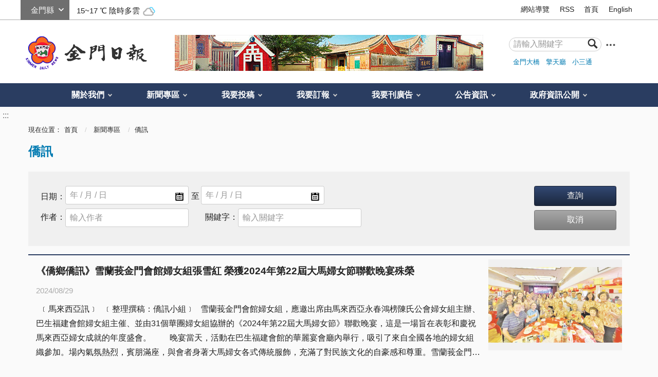

--- FILE ---
content_type: text/html; charset=utf-8
request_url: https://www.kmdn.gov.tw/1117/1271/1279/?Page=21&PageSize=12
body_size: 30817
content:


<!doctype html>
<html xmlns:og='http://ogp.me/ns#' lang="zh-Hant" class="no-js">
<head>
    <meta charset="utf-8" />
    <meta name="description" content="僑訊">
    <meta name="keywords" content="特刊月訊">
    <meta http-equiv="X-UA-Compatible" content="IE=edge">
    <meta name="viewport" content="width=device-width, initial-scale=1">
    <title>
        金門日報全球資訊網 -特刊月訊
    </title>
    <meta name="DC.Title" content="特刊月訊">
    <meta name="DC.Subject" content="特刊月訊">
    <meta name="DC.Creator" content="金門日報">
    <meta name="DC.Description" content="僑訊">
    <meta name="DC.Publisher" content="金門日報">
    <meta name="DC.Contributor" content="金門日報">
    <meta name="DC.coverage.t.max" content="2000-01-01">
    <meta name="DC.coverage.t.min" content="2000-01-01">
    <meta name="DC.Date" content="2015-08-14 03:58">
    <meta name="DC.Type" content="page">
    <meta name="DC.Format" content="HTML">
    <meta name="DC.Identifier" content="371015300L">
    <meta name="DC.Relation" content="金門縣金門日報社首頁">
    <meta name="DC.Source" content="金門縣金門日報社">
    <meta name="DC.Language" content="zh-TW">
    <meta name="DC.Coverage" content="2000-01-01">
    <meta name="DC.Rights" content="2075-12-31">
    <meta name="Category.Cake" content="">
    <meta name="Category.Theme" content="">
    <meta name="Category.Service" content="">
    <meta property="og:title" content="-特刊月訊" />
    <meta property="og:description" content="僑訊" />
    <meta property="og:type" content="website" />
    <meta property="og:url" content="https://www.kmdn.gov.tw/1117/1271/1279/" />
    <meta property="og:image" content="https://www.kmdn.gov.tw/media/131565/fblogo-ss.jpg" />
    <!-- slick css-->
    <link href="/Content/A/vendor/slick/slick.css" rel="stylesheet">
    <link href="/Content/A/vendor/slick/slick-theme.css" rel="stylesheet">
        <!-- hyUI css -->
    <link rel="stylesheet" href="/Content/A/css/hyui.css">
    <!-- favicon -->
    <link href="/Content/A/images/favicon.png" rel="icon" type="image/x-icon">
    <!--HTML5 Shim and Respond.js IE8 support of HTML5 elements and media queries [if lt IE 9]>
    <script src="/Content/A/js/html5shiv.js"></script>
    <script src="/Content/A/js/respond.min.js"></script>
    <![endif]-->
    <script type="text/javascript" src="/Content/A/js/jquery-3.5.1.min.js"></script>
    <script>
        (function (i, s, o, g, r, a, m) {
            i['GoogleAnalyticsObject'] = r; i[r] = i[r] || function () {
                (i[r].q = i[r].q || []).push(arguments)
            }, i[r].l = 1 * new Date(); a = s.createElement(o),
                m = s.getElementsByTagName(o)[0]; a.async = 1; a.src = g; m.parentNode.insertBefore(a, m)
        })(window, document, 'script', '//www.google-analytics.com/analytics.js', 'ga');

        ga('create', 'UA-66284228-1', 'auto');
        ga('send', 'pageview');
    </script>
    
                <!--
                <link rel="stylesheet" href="/Content/A/css/">
                
                    -->
            
</head>
<body>
    <!-- 直接跳主內容區 -->
    <a class="goCenter" href="#center" tabindex="1" title="按Enter到主內容區">按Enter到主內容區</a>
    <!-- wrapper Start -->
    <div class="wrapper">
        

    <header class="header">
        <div class="container">
<a class="accesskey" href="#aU" id="aU" accesskey="U" title="網站標題" tabindex="2">:::</a>
<!-- navigation Start -->
<nav class="navigation">
        <script>
            var iniWtID = "wtIniv";
            function changeWt(myId) {
                $("#wtIniv").remove();
                $("#" + iniWtID).hide();
                $("#wt" + myId).show();
                iniWtID = "wt" + myId;
            }
            $(document).ready(function () {
                $("#wtchange").change(function () {
                    var myId = $(this).val();
                    changeWt(myId);
                });
            });
        </script>
        <div class="weather">
            <div class="form_grp">
                <label for="wtchange">選縣市</label>
                <select name="wtchange" id="wtchange">
                        <option value="嘉義縣" >嘉義縣</option>
                        <option value="新北市" >新北市</option>
                        <option value="嘉義市" >嘉義市</option>
                        <option value="新竹縣" >新竹縣</option>
                        <option value="新竹市" >新竹市</option>
                        <option value="臺北市" >臺北市</option>
                        <option value="臺南市" >臺南市</option>
                        <option value="宜蘭縣" >宜蘭縣</option>
                        <option value="苗栗縣" >苗栗縣</option>
                        <option value="雲林縣" >雲林縣</option>
                        <option value="花蓮縣" >花蓮縣</option>
                        <option value="臺中市" >臺中市</option>
                        <option value="臺東縣" >臺東縣</option>
                        <option value="桃園市" >桃園市</option>
                        <option value="南投縣" >南投縣</option>
                        <option value="高雄市" >高雄市</option>
                        <option value="金門縣" selected='selected'>金門縣</option>
                        <option value="屏東縣" >屏東縣</option>
                        <option value="基隆市" >基隆市</option>
                        <option value="澎湖縣" >澎湖縣</option>
                        <option value="彰化縣" >彰化縣</option>
                        <option value="連江縣" >連江縣</option>
                </select>
            </div>
            <div id="wtIniv" class="temp">
                    <span> 15~17 ℃ </span><span>陰時多雲</span><img src="/Content/A/images/weathericon/6.png" alt="">
            </div>
                <div id="wt嘉義縣" class="temp" style="display:none;">
                    <span> 17~20 ℃ </span><span>多雲</span><img src="/Content/A/images/weathericon/4.png" alt="">
                </div>
                <div id="wt新北市" class="temp" style="display:none;">
                    <span> 17~20 ℃ </span><span>多雲時陰短暫雨</span><img src="/Content/A/images/weathericon/9.png" alt="">
                </div>
                <div id="wt嘉義市" class="temp" style="display:none;">
                    <span> 16~20 ℃ </span><span>多雲</span><img src="/Content/A/images/weathericon/4.png" alt="">
                </div>
                <div id="wt新竹縣" class="temp" style="display:none;">
                    <span> 16~19 ℃ </span><span>多雲時陰短暫雨</span><img src="/Content/A/images/weathericon/9.png" alt="">
                </div>
                <div id="wt新竹市" class="temp" style="display:none;">
                    <span> 17~19 ℃ </span><span>多雲時陰短暫雨</span><img src="/Content/A/images/weathericon/9.png" alt="">
                </div>
                <div id="wt臺北市" class="temp" style="display:none;">
                    <span> 17~21 ℃ </span><span>多雲時陰短暫雨</span><img src="/Content/A/images/weathericon/9.png" alt="">
                </div>
                <div id="wt臺南市" class="temp" style="display:none;">
                    <span> 17~20 ℃ </span><span>多雲</span><img src="/Content/A/images/weathericon/4.png" alt="">
                </div>
                <div id="wt宜蘭縣" class="temp" style="display:none;">
                    <span> 17~21 ℃ </span><span>多雲時晴</span><img src="/Content/A/images/weathericon/3.png" alt="">
                </div>
                <div id="wt苗栗縣" class="temp" style="display:none;">
                    <span> 16~19 ℃ </span><span>多雲時陰</span><img src="/Content/A/images/weathericon/5.png" alt="">
                </div>
                <div id="wt雲林縣" class="temp" style="display:none;">
                    <span> 16~20 ℃ </span><span>多雲</span><img src="/Content/A/images/weathericon/4.png" alt="">
                </div>
                <div id="wt花蓮縣" class="temp" style="display:none;">
                    <span> 17~21 ℃ </span><span>多雲</span><img src="/Content/A/images/weathericon/4.png" alt="">
                </div>
                <div id="wt臺中市" class="temp" style="display:none;">
                    <span> 17~20 ℃ </span><span>多雲時陰</span><img src="/Content/A/images/weathericon/5.png" alt="">
                </div>
                <div id="wt臺東縣" class="temp" style="display:none;">
                    <span> 18~21 ℃ </span><span>多雲</span><img src="/Content/A/images/weathericon/4.png" alt="">
                </div>
                <div id="wt桃園市" class="temp" style="display:none;">
                    <span> 17~19 ℃ </span><span>多雲時陰</span><img src="/Content/A/images/weathericon/5.png" alt="">
                </div>
                <div id="wt南投縣" class="temp" style="display:none;">
                    <span> 16~20 ℃ </span><span>多雲</span><img src="/Content/A/images/weathericon/4.png" alt="">
                </div>
                <div id="wt高雄市" class="temp" style="display:none;">
                    <span> 19~23 ℃ </span><span>多雲</span><img src="/Content/A/images/weathericon/4.png" alt="">
                </div>
                <div id="wt金門縣" class="temp" style="display:none;">
                    <span> 15~17 ℃ </span><span>陰時多雲</span><img src="/Content/A/images/weathericon/6.png" alt="">
                </div>
                <div id="wt屏東縣" class="temp" style="display:none;">
                    <span> 18~23 ℃ </span><span>多雲</span><img src="/Content/A/images/weathericon/4.png" alt="">
                </div>
                <div id="wt基隆市" class="temp" style="display:none;">
                    <span> 16~20 ℃ </span><span>多雲時陰短暫雨</span><img src="/Content/A/images/weathericon/9.png" alt="">
                </div>
                <div id="wt澎湖縣" class="temp" style="display:none;">
                    <span> 18~19 ℃ </span><span>多雲</span><img src="/Content/A/images/weathericon/4.png" alt="">
                </div>
                <div id="wt彰化縣" class="temp" style="display:none;">
                    <span> 17~19 ℃ </span><span>多雲時陰</span><img src="/Content/A/images/weathericon/5.png" alt="">
                </div>
                <div id="wt連江縣" class="temp" style="display:none;">
                    <span> 13~16 ℃ </span><span>多雲時陰短暫雨</span><img src="/Content/A/images/weathericon/9.png" alt="">
                </div>
        </div>
        <!-- weather END -->
                    <ul>
                            <li><a href="/1119/3090/" target="_self" title="網站導覽">網站導覽</a></li>
                            <li><a href="/1119/1120/1409/" target="_self" title="RSS">RSS</a></li>
                            <li><a href="https://www.kmdn.gov.tw/" target="_self" title="首頁">首頁</a></li>
                            <li><a href="https://www.kmdn.gov.tw/350690/350692/350693/" target="_self" title="English">English</a></li>

                </ul>
</nav>
<!-- navigation End -->
<div class="flex_wrapper">
    <h1>
        <a href="https://www.kmdn.gov.tw" title="logo"><img src="/Content/A//images/logo.png" alt="回首頁" /></a>
    </h1>
    <div class="banner_area">
                        <img src="/media/114257642/金門日報社預設圖.jpg" alt="" />

    </div>

    <!-- Search Start -->
    <div class="search">
        <div class="form_grp">
            <form action="/1119/查詢結果條列/">
                <label for="searchkey">搜尋</label>
                <input name="q" id="searchkey" type="text" placeholder="請輸入關鍵字" accesskey="S">
                <input name="searchsubmit" type="submit" title="查詢" value="查詢" />
            </form>
        </div>
        <a target="_blank" class="search_advanced" href="http://www.google.com.tw/advanced_search?hl=zh-TW&amp;amp;as_q=&amp;amp;num=100&amp;amp;as_sitesearch=https://www.kmdn.gov.tw&amp;amp;sitetitle" title="進階查詢(另開新視窗)"><img src="/Content/A//images/icon_search_more.png" alt="進階查詢(另開新視窗)"></a>
        <div class="keywordHot">
                    <ul>
                            <li><a href="/1119/查詢結果條列/?q=金門大橋" title="金門大橋">金門大橋</a></li>
                            <li><a href="/1119/查詢結果條列/?q=擎天廳" title="擎天廳">擎天廳</a></li>
                            <li><a href="/1119/查詢結果條列/?q=小三通" title="小三通">小三通</a></li>
                    </ul>
        </div>
    </div>
</div>
<!-- Search End -->
<!-- noscript -->
<noscript>
    您的瀏覽器不支援JavaScript語法，JavaScript語法並不影響內容的陳述。您可使用按鍵盤上的Ctrl鍵+ (+)鍵放大/(-)鍵縮小來改變字型大小；回到上一頁可使用瀏覽器提供的 Alt+左方向鍵(←) 快速鍵功能；列印可使用瀏覽器提供的(Ctrl+P)功能。您的瀏覽器，不支援script語法，若您的瀏覽器無法支援請點選此超連結 <a href="#" title="網站導覽">網站導覽</a>
</noscript>                        <!-- menu Start -->
        <nav class="menu">
            <ul>
        <li>
            <a href="/1117/1059/" title="關於我們">關於我們</a>
    <ul>
            <li>
                <a href="/1117/1059/1379/1375/" title="歷史沿革" target="_self">歷史沿革</a>
            </li>
            <li>
                <a href="/1117/1059/1380/1073/" title="地理位置" target="_self">地理位置</a>
            </li>
            <li>
                <a href="/1117/1059/1066/1070/" title="社長簡歷" target="_self">社長簡歷</a>
            </li>
            <li>
                <a href="/1117/1059/1382/" title="便民服務" target="_self">便民服務</a>
            </li>
            <li>
                <a href="/1117/1059/2947/" title="意見信箱" target="_self">意見信箱</a>
            </li>
            <li>
                <a href="/1117/1059/1156/" title="檔案下載" target="_self">檔案下載</a>
            </li>
            <li>
                <a href="https://www.facebook.com/kinmendailynews/" title="粉絲專頁(另開新視窗)" target="_blank">粉絲專頁</a>
            </li>
    </ul>
        </li>
        <li>
            <a href="/1117/1271/" title="新聞專區">新聞專區</a>
    <ul>
            <li>
                <a href="/1117/1271/287081/" title="快訊" target="_self">快訊</a>
            </li>
            <li>
                <a href="/1117/1271/1272/" title="地方新聞" target="_self">地方新聞</a>
            </li>
            <li>
                <a href="/1117/1271/1273/" title="社論" target="_self">社論</a>
            </li>
            <li>
                <a href="/1117/1271/1274/" title="副刊文學" target="_self">副刊文學</a>
            </li>
            <li>
                <a href="/1117/1271/1275/" title="浯江夜話" target="_self">浯江夜話</a>
            </li>
            <li>
                <a href="/1117/1271/1277/" title="學生園地" target="_self">學生園地</a>
            </li>
            <li>
                <a href="/1117/1271/4189/" title="金經樂道" target="_self">金經樂道</a>
            </li>
            <li>
                <a href="/1117/1271/1276/" title="言論廣場" target="_self">言論廣場</a>
            </li>
            <li>
                <a href="/1117/1271/1278/" title="輕鬆學英語" target="_self">輕鬆學英語</a>
            </li>
            <li>
                <a href="/1117/1271/1279/" title="僑訊" target="_self">僑訊</a>
            </li>
            <li>
                <a href="/1117/1271/361204/" title="水陸法會" target="_self">水陸法會</a>
            </li>
    </ul>
        </li>
        <li>
            <a href="/1117/300550/" title="我要投稿">我要投稿</a>
    <ul>
            <li>
                <a href="/1117/300550/300744/300745/" title="文章投稿" target="_self">文章投稿</a>
            </li>
    </ul>
        </li>
        <li>
            <a href="/1117/300551/" title="我要訂報">我要訂報</a>
    <ul>
            <li>
                <a href="/1117/300551/1153/" title="訂報服務" target="_self">訂報服務</a>
            </li>
            <li>
                <a href="/1117/300551/1401/" title="訂閱電子報" target="_self">訂閱電子報</a>
            </li>
    </ul>
        </li>
        <li>
            <a href="/1117/357462/" title="我要刊廣告">我要刊廣告</a>
    <ul>
            <li>
                <a href="/1117/357462/302053/302054/" title="刊登廣告" target="_self">刊登廣告</a>
            </li>
            <li>
                <a href="/1117/357462/359895/359896/" title="刊登訃聞" target="_self">刊登訃聞</a>
            </li>
            <li>
                <a href="/1117/357462/307556/307560/" title="刊登網路廣告" target="_self">刊登網路廣告</a>
            </li>
    </ul>
        </li>
        <li>
            <a href="/1117/271930/" title="公告資訊">公告資訊</a>
    <ul>
            <li>
                <a href="/1117/271930/271932/365090/" title="徵才" target="_self">徵才</a>
            </li>
            <li>
                <a href="/1117/271930/1114/" title="友善連結" target="_self">友善連結</a>
            </li>
            <li>
                <a href="/1117/271930/1113/" title="相片媒體專區" target="_self">相片媒體專區</a>
            </li>
            <li>
                <a href="/1117/271930/1160/" title="常見問答" target="_self">常見問答</a>
            </li>
    </ul>
        </li>
        <li>
            <a href="/1117/291248/" title="政府資訊公開">政府資訊公開</a>
    <ul>
            <li>
                <a href="/1117/291248/291249/291253/" title="組織職掌" target="_self">組織職掌</a>
            </li>
            <li>
                <a href="/1117/291248/291251/291254/" title="聯絡資訊" target="_self">聯絡資訊</a>
            </li>
            <li>
                <a href="/1117/291248/291250/" title="預算及決算書" target="_self">預算及決算書</a>
            </li>
            <li>
                <a href="/1117/291248/298701/" title="大事紀專區" target="_self">大事紀專區</a>
            </li>
    </ul>
        </li>
            </ul>
        </nav>
        <!-- menu End -->        </div>
    </header>
    <div id="center" class="main innerpage">
        <!-- 內頁新增一個classname-->
        <a class="accesskey" href="#aC" id="aC" accesskey="C" title="主要內容區">:::</a>
        <div class="container">

        <div class="breadcrumb">
            現在位置：<ul>
                        <li><a href="/" title="首頁">首頁</a></li>
                        <li>
                            <a href="/1117/1271/" title="新聞專區">新聞專區</a>
                        </li>
                                        <li>僑訊</li>

            </ul>
        </div>
            

<style>
    .pagination .page li {
        margin: 2px
    }
</style>
<h2 class="title">
        <span>僑訊</span>
</h2>
<section class="lp">
    
<noscript>
    <link href="/css/noscript.css" type="text/css" rel="stylesheet" />
</noscript>
<script src="/js/jquery-ui.min.js"></script>
<link rel='stylesheet' href='/css/jquery-ui.min.css'>
<script src="/Content/A/js/datepicker-zh-TW.min.js"></script>
<script>
    $(function () {
        $.datepicker.setDefaults($.datepicker.regional[""]);
        $(".datepicker").datepicker($.datepicker.regional["zh-TW"]);
        $("#locale").change(function () {
            $(".datepicker").datepicker("option",
                $.datepicker.regional[$(this).val()]);
        });
        $(".datepicker").datepicker({
            beforeShow: function (input) {
                $(input).css({
                    "z-index": 999999
                });
            }
        });
    });
</script>
<style>
    .ui-datepicker {
        z-index: 100 !important
    }
</style>
<form action="/1117/1271/1279/" method="post">
    <div class="search_block">
        <div class="search_enter">
            <div class="form_grp datepick_grp">
                <div class="form_title">日期：</div>
                <div class="form_content">
                    <div class="datepick">
                        <label for="QueryView.PostdateS">起日</label><input class="datepicker" id="QueryView.PostdateS" name="QueryView.PostdateS" placeholder="年 / 月 / 日" type="text" aria-label="日期起"/><i class="i_calendar"></i>
                    </div>
                    <div class="datepick">
                        <label for="QueryView.PostdateE">迄日</label><input class="datepicker" id="QueryView.PostdateE" name="QueryView.PostdateE" placeholder="年 / 月 / 日" type="text" aria-label="日期迄"/><i class="i_calendar"></i>
                    </div>
                </div>
            </div>
                <div class="form_grp">
                    <label for="QueryView.Author">作者：</label>
                    <input type="text" id="QueryView.Author" name="QueryView.Author" placeholder="輸入作者">
                </div>
            <div class="form_grp">
                <label for="QueryView.Content">關鍵字：</label>
                <input type="text" id="QueryView.Content" name="QueryView.Content" placeholder="輸入關鍵字">
            </div>
        </div>
        <div class="btn_grp">
            <input type="submit" value="查詢" />
            <input type="reset" value="取消" />
        </div>
        <noscript>當SCRIPT關閉時，請直接輸入日期 (yyyy/mm/dd) </noscript>
    </div>
</form>
        <div class="list">
            <ul>
    <li>
        <a href="/1117/1271/1279/569835/" title="《僑鄉僑訊》雪蘭莪金門會館婦女組張雪紅 榮獲2024年第22屆大馬婦女節聯歡晚宴殊榮">
                    <div class="img-container">
                            <img src="/media/114262103/w_0829g2.jpg" alt="" />
                    </div>
            <div class="title-container"><h3>《僑鄉僑訊》雪蘭莪金門會館婦女組張雪紅 榮獲2024年第22屆大馬婦女節聯歡晚宴殊榮</h3></div>
            <time>2024/08/29</time>
            <p>&nbsp;&nbsp;﹝馬來西亞訊﹞
&nbsp;&nbsp;﹝整理撰稿：僑訊小組﹞
&nbsp;&nbsp;雪蘭莪金門會館婦女組，應邀出席由馬來西亞永春鴻榜陳氏公會婦女組主辦、巴生福建會館婦女組主催、並由31個華團婦女組協辦的《2024年第22屆大馬婦女節》聯歡晚宴，這是一場旨在表彰和慶祝馬來西亞婦女成就的年度盛會。
　　晚宴當天，活動在巴生福建會館的華麗宴會廳內舉行，吸引了來自全國各地的婦女組織參加。場內氣氛熱烈，賓朋滿座，與會者身著大馬婦女各式傳統服飾，充滿了對民族文化的自豪感和尊重。雪蘭莪金門會館婦女組在此次活動中表現尤為出色，特別是在由婦女組副主任張雪紅代表會館參加的大馬民族服裝比賽中，更是脫穎而出，榮獲優秀獎。
　　文化傳承與民族服裝之美
　　馬來西亞是一個多元文化的國家，各族人民都擁有豐富的傳統服飾，這些服飾不僅反映了各民族的文化背景和歷史，更是文化認同的重要象徵。此次大馬民族服裝比賽正是以展示各族群的傳統服飾為主題，旨在促進民族間的理解與尊重。
　　張雪紅女士在比賽中身著大馬傳統服飾，以精緻的刺繡工藝、典雅的設計和獨特的配色，成功捕捉了評審們的目光。她的服飾展示不僅展現了對祖島金門文化的深厚底蘊，也體現了婦女在傳承和推廣民族文化中的重要角色。張雪紅女士表示，此次獲獎不僅是個人的榮耀，更是對雪蘭莪金門會館婦女組長期以來致力於文化傳承工作的肯定。
　　聯誼與交流：婦女組織的力量
　　此次大馬婦女節聯歡晚宴不僅是文化展示的舞台，更是各婦女組織相互聯誼和加強合作的寶貴機會。雪蘭莪金門會館婦女組一直以來積極參與各類社會活動，透過這些平台與其他華團婦女組織保持緊密聯繫，共同為推動婦女權益和社會和諧作出貢獻。
　　晚宴當晚，各華團婦女組代表們共聚一堂，分享彼此的經驗與心得，討論如何進一步發揮婦女在家庭、社會和文化中的重要作用。金門會館婦女組的夥伴也藉此機會，向其他婦女組代表介紹了金門會館在推動文化活動、關愛弱勢群體以及促進社區凝聚力方面所做的努力。因為在大馬，婦女組織不僅是婦女之間的聯誼平台，更是社會進步的重要推動力量。
　　展望未來：攜手共創美好社會
　　雪蘭莪金門會館婦女組一直致力於在社會中發揮積極作用，無論是在文化推廣、社區服務，都不遺餘力。
　　大馬婦女節聯歡晚宴的圓滿結束，為此次活動畫下了完美句點。雪蘭莪金門會館婦女組在此次活動中的傑出表現，不僅為會館贏得了榮譽，也為全體成員注入了新的動力。</p>
        </a>
    </li>
    <li>
        <a href="/1117/1271/1279/569834/" title="新南向移地訓練 金門金城國中籃球隊訪馬來西亞體育交流促進文化連結">
                    <div class="img-container">
                            <img src="/media/114262104/w_0829g3.jpg" alt="" />
                    </div>
            <div class="title-container"><h3>新南向移地訓練 金門金城國中籃球隊訪馬來西亞體育交流促進文化連結</h3></div>
            <time>2024/08/29</time>
            <p>&nbsp;&nbsp;﹝整理撰稿：僑訊小組﹞
&nbsp;&nbsp;「金馬奔騰&nbsp;籃分難捨&nbsp;百鍊金城」，金門縣金城國中籃球隊在周清曜教練的帶領下，一行25人於2024年8月17日至23日來到馬來西亞，展開了一場別開生面的體育新南向移地訓練體育交流計畫。這次出訪不僅是一次體育訓練的機會，更是金城國中學生們拓展國際視野，增進文化交流的重要體驗。
　　在交流活動期間，金城國中籃球隊於8月21日上午拜會了駐馬台北經濟文化辦事處（TECO），受到卜正公使的熱情接待。卜公使在致詞中高度肯定了此次移地訓練和體育交流的意義，並勉勵學生們珍惜這次寶貴的學習機會。他指出，出訪學習不僅能提升技術，更能拓寬國際視野，幫助學生們更好地了解世界，並在未來成為具備全球競爭力的人才。
　　卜公使特別提到，籃球是金門最受歡迎的運動之一，透過這次交流，籃球成為了將金門的孩子與世界連結在一起的橋樑。他非常樂見金城國中籃球隊在此次馬來西亞之行中，不僅增進了技術交流，更加深了文化認同和友誼。
　　除了體育訓練和比賽之外，金城國中籃球隊還拜訪了雪蘭莪金門會館，與當地的華人社團進行了深度交流。這次會面不僅促進了兩地之間的文化理解，也為未來的合作和交流奠定了堅實的基礎。
　　金城國中籃球隊此次訪馬的活動，不僅是一場體育盛事，更是一個將文化、友誼和國際視野融為一體的交流契機。透過這樣的活動，學生們不僅在體育技能上得到提升，也在文化認知和國際視野上收穫頗豐。
　　這次交流訪問，無疑為金門和馬來西亞之間的文化和體育交流打開了新的篇章。未來，期待更多類似的活動，能夠進一步促進兩地之間的友誼與合作，也希望籃球這項運動，能繼續成為連接金門與世界各地的重要橋樑。
　　＊部分資料來源：僑務電子報</p>
        </a>
    </li>
    <li>
        <a href="/1117/1271/1279/569617/" title="《僑鄉僑情》馬來西亞華文獨立中學面臨的傳承與挑戰 雪蘭莪金門會館與華社的支持">
                    <div class="img-container">
                            <img src="/media/114261912/w_1130822g3.jpg" alt="" />
                    </div>
            <div class="title-container"><h3>《僑鄉僑情》馬來西亞華文獨立中學面臨的傳承與挑戰 雪蘭莪金門會館與華社的支持</h3></div>
            <time>2024/08/22</time>
            <p>&nbsp;&nbsp;﹝馬來西亞訊﹞
&nbsp;&nbsp;馬來西亞的華文獨立中學，簡稱獨立中學或獨中，是華人民辦的私立中學，與國民型華文中學有所區別。這些獨立中學在馬來西亞教育體系中扮演著重要角色，承載著發展中華民族母語教育的重任，並致力於為國家培養優秀人才。迄今為止，馬來西亞共有63所獨立中學，分布在各個州屬，由華校董事聯合總會和華校教師公會（合稱董教總）共同管理。這些學校不僅為當地華裔提供了母語教育的機會，也在維護和發揚華夏文化方面起到了至關重要的作用。
&nbsp;&nbsp;華文獨立中學的起源與發展
&nbsp;&nbsp;馬來西亞華文獨立中學的歷史可以追溯到馬來西亞獨立初期。隨著馬來西亞在1957年脫離英國殖民統治獨立後，華文學校面臨著被迫改制的挑戰。政府推行國民型學校政策，要求所有華文中學改制為國民型中學，教學語言也從華語轉為馬來語或英語。這一政策引起了華社的強烈反響，許多華校董事會和教師認為華文教育是中華文化的根基，不應被削弱。因此，不接受改制的華文中學轉型為獨立中學，成為馬來西亞華文教育的重要堡壘。
&nbsp;&nbsp;獨中面臨的挑戰
&nbsp;&nbsp;獨立中學在馬來西亞的運作模式與其他國民型學校不同。由於華文並非馬來西亞的官方語言，獨中在政府資助方面面臨困難，必須依靠社會力量和自力更生來維持運營。這意味著學生需要支付學費，學校則需依賴募捐籌款來維持日常開支。隨著經濟壓力的增加，一些獨中也採取了新穎的集資措施，如與銀行和商業機構合作，通過互惠互利的方式籌取持續性的發展基金。這些創新的財務策略不僅幫助學校度過經濟難關，也促進了學校與當地社區之間的緊密聯繫。
&nbsp;&nbsp;此外，隨著社會發展和教育需求的變化，許多獨中在硬體設施方面也面臨挑戰。教室不足、宿舍短缺等問題在一些老牌獨中尤為突出。以雪蘭莪州巴生的光華獨立中學為例，這所創辦於1954年的學校，在2014年開始出現教室不足的情況，不得不採取限制入學的措施。2018年，學校開始建設新的宿舍樓，以解決學生住宿的問題。
&nbsp;&nbsp;光華獨立中學的發展歷程
&nbsp;&nbsp;光華獨立中學（Kwang&nbsp;Hua&nbsp;Private&nbsp;High&nbsp;School），作為馬來西亞華社創辦的華文中學之一，已有七十年的歷史。該校位於雪蘭莪州巴生市，於1954年2月21日建校，秉持著「勤奮、誠實、博愛」的校訓，培養了無數優秀人才。自成立以來，光華獨中一直致力於提供高質量的華文教育，並積極應對各種挑戰，以確保學生能夠在良好的環境中學習和成長。
&nbsp;&nbsp;然而，隨著學生人數的增加和教育需求的變化，光華獨中在基礎設施方面的壓力也日益加劇。2014年，學校首次出現教室不足的問題，不得不採取限制入學的措施。這一問題凸顯了學校在硬體設施方面的不足，也反映了學校對於提供優質教育環境的重視。在此背景下，學校決定啟動一系列建設計劃，其中包括興建新的宿舍樓和大禮堂，以滿足日益增長的需求。
&nbsp;&nbsp;為未來籌建的義賣會
&nbsp;&nbsp;為了進一步提升教學質量，並為更多華裔後代提供優質的教育環境，光華獨中於2024年8月18日舉辦了一場籌建綜合大禮堂與學生宿舍的義賣會。這次活動得到了社會各界的積極響應，尤其是雪蘭莪金門會館婦女組與青年團的熱烈支持。在義賣會上，金門會館的成員們不僅親自參與義賣，還提供了包括五香炸卷在內的多種特色點心，吸引了眾多校友和社區居民的踴躍參與。
&nbsp;&nbsp;這次義賣會不僅為學校籌集到了寶貴的建設資金，也展示了華社對於華文教育的支持與熱愛。透過這樣的活動，光華獨中不僅獲得了經濟上的支持，還進一步加強了與社區的聯繫，為學校的可持續發展奠定了堅實的基礎。
&nbsp;&nbsp;華文獨中與華社的未來
&nbsp;&nbsp;馬來西亞的華文獨立中學，作為中華文化的傳承者和推動者，未來仍將面臨眾多挑戰。隨著時代的變遷，這些學校需要在保持傳統的同時，不斷創新和發展，以適應現代教育的需求。在這一過程中，華社的支持無疑是至關重要的。無論是財務上的資助，還是精神上的鼓勵，華社的力量都是華文獨中前行的動力。
&nbsp;&nbsp;光華獨立中學的義賣會只是眾多支持華文教育的活動之一，它展現了華社在維護華文教育、推動文化傳承方面的凝聚力和決心。未來，隨著華文教育在全球的重要性日益提升，馬來西亞的華文獨中也將在國際教育舞台上扮演更加重要的角色。</p>
        </a>
    </li>
    <li>
        <a href="/1117/1271/1279/569616/" title="《南洋小知識》印尼也普渡">
                    <div class="img-container">
                            <img src="/media/114261914/w_1130822g5.jpg" alt="" />
                    </div>
            <div class="title-container"><h3>《南洋小知識》印尼也普渡</h3></div>
            <time>2024/08/22</time>
            <p>&nbsp;&nbsp;印尼華人社群十分重視中元普渡的傳統習俗，無論是福建人、客家人、廣東人、潮州人、海南人或土生華人，皆秉承祖先流傳的中元普渡儀式。「中元節」在印尼語中稱為Perayaan&nbsp;Zhong&nbsp;Yuan，亦稱為Festival&nbsp;Cioko（此名稱源自閩南語的搶孤）。有些印尼媒體則將其稱為Festival&nbsp;hantu（鬼節）或Festival&nbsp;Hantu&nbsp;kelaparan（惡鬼節）。
&nbsp;&nbsp;在印尼，信仰佛教或道教的華人會在中元節期間祭拜神明、祖先及好兄弟，並舉行隆重的普渡儀式。這些儀式和台灣的習俗相似，皆深信農曆七月鬼門開啟，陰間的好兄弟會來到人間遊蕩，其中有些惡鬼可能會影響生活的平靜。因此，印尼華人的長輩往往叮囑家人，在農曆七月期間避免玩水、遠行、嫁娶、喬遷、購車等活動，並提醒晚上不要在屋外晾曬衣物等。
&nbsp;&nbsp;對印尼華人而言，農曆七月的重要性不亞於穆斯林的齋月（Puasa）或印度教徒的寧靜日（Nyepi）。在這段期間，印尼華人秉承祖先的教誨，注重行善、積德，透過發放物資幫助貧困的人，以祈求去霉運、積聚福德。</p>
        </a>
    </li>
    <li>
        <a href="/1117/1271/1279/569615/" title="《僑鄉產經》馬來西亞躍升全球半導體重鎮 雪蘭莪IC設計園區開啟前端設計新時代">
                    <div class="img-container">
                            <img src="/media/114261913/w_1130822g4.jpg" alt="" />
                    </div>
            <div class="title-container"><h3>《僑鄉產經》馬來西亞躍升全球半導體重鎮 雪蘭莪IC設計園區開啟前端設計新時代</h3></div>
            <time>2024/08/22</time>
            <p>&nbsp;&nbsp;﹝馬來西亞訊﹞
&nbsp;&nbsp;馬來西亞近年來在全球半導體產業中崛起，成為世界第六大半導體出口國。這個東南亞國家正積極從半導體後端製造向前端設計轉型，進一步提升其在全球價值鏈中的地位。
&nbsp;&nbsp;近日，馬來西亞雪蘭莪州的集成電路（IC）設計園區正式開幕，象徵著馬來西亞向前端設計邁進的重要一步。這座佔地6萬平方英尺的設計園區，能容納約400位IC設計工程師，是東南亞最大的IC設計園區，未來將成為推動馬來西亞半導體產業發展的核心力量。
&nbsp;&nbsp;雪蘭莪州務大臣阿米魯丁在開幕儀式上表示：「我們必須向價值鏈的上游移動。我希望未來的半導體產品上，能看到『馬來西亞製造，雪蘭莪設計』的標籤。」這一願景表明了雪蘭莪州希望在全球半導體產業中扮演更重要角色的決心。
&nbsp;&nbsp;馬來西亞在半導體產業擁有長達52年的經驗，現已成為全球半導體市場的主要參與者，佔全球半導體貿易總量的7%。尤其是在晶片封裝測試領域，馬來西亞占有全球13%的市場份額，這使得馬來西亞在全球半導體供應鏈中具有舉足輕重的地位。
&nbsp;&nbsp;馬來西亞的地理位置和政治環境也使其成為跨國企業的理想投資地點。在全球地緣政治局勢日益緊張的背景下，馬來西亞因其中立的政治立場，成為眾多跨國企業採取「中國+1」戰略的首選之一。為了進一步推動半導體產業的發展，馬來西亞首相安華近日宣布撥款約55億美元（250億馬幣），推動國家半導體戰略的落實。
&nbsp;&nbsp;馬來西亞經濟部長拉菲茲強調，這次的戰略與馬來西亞過去的做法大不相同。「我們過去幾十年來在半導體後端製造上做得很好，但這只吸引了更多類似的後端業務。現在，我們有機會在垂直方向上發展，並創建完整的生態系統。」
&nbsp;&nbsp;雪蘭莪州IC設計園區的開幕，不僅吸引了多家企業的進駐，也標誌著馬來西亞在半導體產業鏈中向上游移動的重要一步。目前，已有多家公司在此設立辦公室，其中包括兩家來自台灣的公司。雪蘭莪州因擁有多項優勢而成為企業投資的熱點，包括天災較少、交通便利、大量的半導體專業畢業生，以及穩定的水電供應。
&nbsp;&nbsp;雪蘭莪州投資貿易行政議員黃思漢指出，「我們將在設計園區內設置GPU伺服器機房，電力供應是我們考量的重要因素。這座商業大樓位於馬來西亞多媒體超級走廊（MSC）內，擁有雙向供電系統，能確保電力供應穩定。」
&nbsp;&nbsp;此外，雪蘭莪州資訊科技及數碼經濟機構執行長楊凱斌也表示，希望在政府經濟支持下，未來能夠建立至少4到5個IC設計園區，容納至少30家IC設計公司。每個園區預計能創造400至600個工程師職位，進一步推動當地半導體產業的發展。
&nbsp;&nbsp;目前，雪蘭莪州已經開始著手準備第二個IC設計園區，預計在未來五年內，能夠培育出至少10家本地的IC設計公司，為馬來西亞的半導體產業注入新的活力。
&nbsp;&nbsp;總結來說，馬來西亞正透過一系列的戰略措施和基礎設施投資，提升其在全球半導體產業中的競爭力。雪蘭莪州IC設計園區的成立，是馬來西亞邁向前端設計的重要一步，也為未來馬來西亞半導體產業的可持續發展奠定了堅實基礎。</p>
        </a>
    </li>
    <li>
        <a href="/1117/1271/1279/569411/" title="《僑鄉僑訊》馬來西亞‧柔佛金同廈會館舉辦金筆同書廈春秋書法公開賽">
                    <div class="img-container">
                            <img src="/media/114261717/w_0815g8.jpg" alt="" />
                    </div>
            <div class="title-container"><h3>《僑鄉僑訊》馬來西亞‧柔佛金同廈會館舉辦金筆同書廈春秋書法公開賽</h3></div>
            <time>2024/08/15</time>
            <p>&nbsp;&nbsp;﹝馬來西亞‧柔佛訊﹞
&nbsp;&nbsp;﹝整理撰稿：僑訊小組﹞
&nbsp;&nbsp;馬來西亞金同廈會館於近日舉辦了一場名為「金筆同書廈春秋」的書法公開賽，這場由金同廈青年團主辦、婦女組協辦的公開賽，吸引了來自各地的書法愛好者踴躍參與。此次比賽旨在弘揚中華文化，推廣書法藝術，並為書法愛好者提供一個展示才藝的平台。
&nbsp;&nbsp;比賽分為多個組別，涵蓋不同年齡層和書法風格，讓每位參賽者都有機會展現自己的書法功力。參賽者們無論是楷書、隸書還是草書，都展現出深厚的功底和對書法的熱愛。
&nbsp;&nbsp;評審團由多位馬來西亞知名書法家組成，他們對參賽作品進行了嚴格、公正的評選，最終選出了各組別的優勝者。優勝者除了獲得豐厚的獎品外，還將有機會參加由會館主辦的書法展覽，進一步推廣書法藝術。
&nbsp;&nbsp;金同廈會館主席在致詞中表示：「此次書法公開賽不僅是一次藝術比拼，更是弘揚傳統文化、促進文化交流的重要活動。我們希望透過這樣的比賽，能夠讓更多人認識並熱愛書法，為中華文化的傳承貢獻一份力量。」
&nbsp;&nbsp;活動當天氣氛熱烈，參賽者們互相交流學習，書法愛好者齊聚一堂，共同分享對書法的熱情與見解。此次書法公開賽的成功舉辦，再次體現了金同廈會館在推廣中華文化、促進社會和諧方面的重要角色。</p>
        </a>
    </li>
    <li>
        <a href="/1117/1271/1279/569409/" title="吧生港口金浯嶼會館更名公告">
            <div class="title-container"><h3>吧生港口金浯嶼會館更名公告</h3></div>
            <time>2024/08/15</time>
            <p>&nbsp;&nbsp;﹝馬來西亞巴生訊﹞
&nbsp;&nbsp;﹝資訊提供：吧生港口金浯嶼會館﹞
&nbsp;&nbsp;敬啟者：
&nbsp;&nbsp;本會館自西元1945年正式成立至今，已有79年的歷史。成立之初，旨在團結金門鄉親，促進彼此聯繫與支持，尤其在早期為前來本地謀生的鄉親提供暫時居所，俗稱「估俚間」，以共渡難關。
&nbsp;&nbsp;為使本會館名稱更加明確，符合實際運作，並便於公眾識別，經本會館於西元2024年7月28日召開的常年會員大會一致決議通過，自即日起將本會館正式更名為「吧生港口金浯嶼會館」。同時，原隸屬本會館之宮廟亦將更名為「吧生港口金浯嶼會館伍德宮」。
&nbsp;&nbsp;為免有不明之處，特此公告各界知悉。如有任何疑問，歡迎隨時與本會館聯繫查詢。
此致
敬祝&nbsp;安康
吧生港口金浯嶼會館&nbsp;&nbsp;
主席：李誠益&nbsp;&nbsp;
總務：李錫偉&nbsp;&nbsp;

西元2024年7月28日</p>
        </a>
    </li>
    <li>
        <a href="/1117/1271/1279/569408/" title="駐馬來西亞台北經濟文化辦事處將於檳城提供行動領務服務">
            <div class="title-container"><h3>駐馬來西亞台北經濟文化辦事處將於檳城提供行動領務服務</h3></div>
            <time>2024/08/15</time>
            <p>&nbsp;&nbsp;﹝駐地辦事處資訊﹞
&nbsp;&nbsp;﹝資訊提供：駐馬來西亞辦事處﹞
&nbsp;&nbsp;駐馬來西亞台北經濟文化辦事處將於2024年8月31日（星期六）下午1時至4時，在檳城的mei&nbsp;HOTEL提供行動領務服務。此服務旨在方便北馬地區的國人辦理各項領事業務。
&nbsp;　服務地點與時間&nbsp;
&nbsp;&nbsp;｜時間：2024年8月31日（星期六）下午1時至4時
&nbsp;&nbsp;｜地點：檳城mei&nbsp;HOTEL，地址：50,&nbsp;Lorong&nbsp;Abu&nbsp;Siti&nbsp;10400&nbsp;Georgetown,&nbsp;Pulau&nbsp;Pinang，電話：+6044&nbsp;217&nbsp;0555
&nbsp;　服務項目&nbsp;
　　1.文件驗證服務&nbsp;
&nbsp;&nbsp;｜國人授權書&nbsp;：領務人員將親自見證申請人簽字後，受理申請。
&nbsp;&nbsp;｜其他文件驗證&nbsp;：依據辦事處網站的相關規定進行。
&nbsp;&nbsp;｜文件寄送服務&nbsp;：若申請人無法親自取件，可當場填寫City&nbsp;Link寄送資料（西馬地區寄送費用為10馬幣），但此服務不包括護照寄送。
　　2.護照相關業務&nbsp;
&nbsp;&nbsp;｜晶片護照換發&nbsp;：領務人員確認申請人身分後受理申請。
&nbsp;&nbsp;｜護照遺失補發及入國證明書核發&nbsp;：申請人需提供報案證明，經確認身分後，辦理補發或核發入國證明書。
&nbsp;&nbsp;｜僑居加簽&nbsp;：領務人員確認申請人身分後受理申請。
&nbsp;&nbsp;3.領務問題諮詢&nbsp;
&nbsp;&nbsp;｜現場將有專業領務人員提供相關諮詢服務。
&nbsp;&nbsp;聯繫方式&nbsp;
&nbsp;&nbsp;若需了解本次行動領務服務詳情或有其他領務相關問題，歡迎致電查詢：
　　｜電話：03-2161-4439、03-2161-5508、03-2161-8858
&nbsp;&nbsp;此行動領務服務將為北馬地區國人提供便利，敬請踴躍參加並事先準備好相關文件，以利現場辦理。</p>
        </a>
    </li>
    <li>
        <a href="/1117/1271/1279/569407/" title="駐泰國台北經濟文化辦事處公開徵聘僱員一名">
            <div class="title-container"><h3>駐泰國台北經濟文化辦事處公開徵聘僱員一名</h3></div>
            <time>2024/08/15</time>
            <p>&nbsp;&nbsp;駐泰國台北經濟文化辦事處現正公開徵聘一名僱員，主要工作內容包括泰文文書撰寫、中泰文翻譯與傳譯、以及對外工作聯繫等業務。
　&nbsp;職務要求&nbsp;
　　｜國籍與居留資格&nbsp;：申請者需具備泰國國籍或持有泰國合法居留證。
　　｜學歷與技能：大學以上學歷，具備流利的中、泰文能力，並熟悉電腦文書操作及正體中文打字。
　&nbsp;薪資與福利&nbsp;
　　｜薪資待遇&nbsp;：試用期三個月，試用期滿後，月薪自32,618泰銖（大學畢業者）起。
　　｜福利&nbsp;：雇主每年補助醫療保險費65%，並由勞雇雙方共同提撥相當於月薪5%的退職金。此外，若經考核評定表現優良，將發放一個月薪資作為年終考核獎金。
　&nbsp;申請方式&nbsp;
　　有意者請於2024年8月25日（星期日）前，備妥個人簡歷表、身分證與學歷證件影本及中文自傳，寄送至電子郵件tha@mofa.gov.tw，或聯繫行政組李秘書玉麟（電話：02-1193555&nbsp;ext.&nbsp;316）。面試時間將另行通知。
　　此次徵聘機會對於具備相關資格和經驗的應徵者來說，將是一個極佳的職業發展平台。</p>
        </a>
    </li>
    <li>
        <a href="/1117/1271/1279/569405/" title="新加坡七夕情人節慶祝活動  展示多元文化共融">
                    <div class="img-container">
                            <img src="/media/114261718/w_0815g6.jpg" alt="" />
                    </div>
            <div class="title-container"><h3>新加坡七夕情人節慶祝活動  展示多元文化共融</h3></div>
            <time>2024/08/15</time>
            <p>&nbsp;&nbsp;今年七夕情人節，新加坡這個多元種族國家以一系列的活動來慶祝這個具有悠久歷史的節日。在這裡，七夕不僅是華人的節日，更是整個社會、不同族群共同的慶典。
&nbsp;&nbsp;在新加坡唐人街牛車水廣場，當地社團舉辦了七夕乞巧嘉年華活動，吸引了大批市民參與。儘管天氣不佳，雨勢不斷，但現場仍擠滿了前來參加活動的民眾。活動現場設置了許多文化小物攤位，並提供傳統糕點品嚐，同時還邀請了樂團現場演奏，為活動增添了濃厚的節日氣氛。
&nbsp;&nbsp;七夕，又稱為乞巧節，傳統上是婦女乞求聰慧與手巧，並祈求美滿婚姻的日子。然而，隨著社會的發展與變遷，這些傳統儀式逐漸淡出人們的生活。本次嘉年華的策劃人黃鈺清向中央社記者表示，活動從月初開始至11日，每天吸引至少5,000人參與，其中包括福建、潮州、客家等不同籍貫的族群代表。他強調，七夕不僅僅是華人的節日，而是整個社會各族群共同參與的文化盛會，這體現了新加坡多元文化的共融精神。
&nbsp;&nbsp;新加坡人口構成多元，華人約占總人口的四分之三，其餘則包括馬來人、印度人等其他族群。黃鈺清表示，七夕活動不僅是為了紀念傳統故事，更是為了加強社區凝聚力，期待未來七夕能夠成為不分族群、全社會共同的節日。
&nbsp;&nbsp;新加坡數位發展及新聞部長暨內政部第二部長楊莉明在活動中也表達了對這一文化活動的支持。她感謝在地文化工作者們的努力，將七夕乞巧的傳統習俗融入現代生活。她指出，在新加坡這樣一個經濟和社會發展迅速的國家，能夠尊重並延續文化傳承實屬不易，希望未來新加坡在文化領域也能取得更多成果。
&nbsp;&nbsp;這次七夕活動展示了新加坡在多元文化共融方面的成功，也讓各族群在共同慶祝傳統節日的過程中加深了彼此的理解與連結。</p>
        </a>
    </li>
    <li>
        <a href="/1117/1271/1279/569190/" title="《金僑之光》旅星金門人：寒川先生榮獲「印華文壇貢獻獎」">
                    <div class="img-container">
                            <img src="/media/114261521/w_0808g4.jpg" alt="" />
                    </div>
            <div class="title-container"><h3>《金僑之光》旅星金門人：寒川先生榮獲「印華文壇貢獻獎」</h3></div>
            <time>2024/08/08</time>
            <p>&nbsp;&nbsp;﹝整理撰稿：僑訊小組﹞
&nbsp;&nbsp;近日，旅居新加坡的金門作家寒川先生獲得印尼華文作家協會頒發的「印華文壇貢獻獎」。此獎項旨在表彰寒川先生多年來對印尼華文文學發展的卓越貢獻。
&nbsp;&nbsp;自1970年代至90年代末，印尼解禁華文書刊期間，寒川先生每次來印尼都會秘密攜帶中文書刊，供當地華文作家傳閱與複印。這一行為極大地促進了印尼華文文學的傳播和保存。
&nbsp;&nbsp;寒川先生還積極尋找資源，幫助印尼華文作家如北雁、葉竹、曉星和謝孟涵等免費出版他們的第一本書。此外，他還將這些印尼華文作家介紹給國際文壇，讓更多人了解印尼華文作家的存在及其作品。這一舉動得到了華僑作家黃東平先生的高度讚譽，稱他為「印華文壇的功臣」。
&nbsp;&nbsp;寒川先生的努力不僅支持了印尼華文文學的發展，也增進了華文作家之間的交流，為東南亞華文文學的繁榮作出了不可磨滅的貢獻。
&nbsp;&nbsp;寒川先生介紹：
&nbsp;&nbsp;寒川，本名呂紀葆，是一位定居新加坡的金門詩人，以對文字的熱愛和對朋友的真誠深受東南亞華人文友的讚譽。由於妻子是印尼華人，寒川積極促進印尼華文文學的交流和發展。最為人津津樂道的是，在上世紀70年代至90年代間，他不畏印尼政府的管制，秘密運送上千本華文書刊到印尼，為印尼華文文學的推動做出了巨大貢獻，因此被譽為「印華文壇功臣」和「印華文學推動者」。
&nbsp;&nbsp;寒川熱心助人，扶持後進，並積極推動印尼華文文學。他經常發表文章，譴責印尼的排華行為。自2010年5月起，他義務擔任印尼國際日報《東盟文藝》副刊的統籌兼主編；從2014年10月起，他也擔任印尼《印華日報-東盟園地》副刊主編。這些副刊每週一期，分別刊載來自新加坡、馬來西亞、泰國、菲律賓、汶萊、越南和緬甸等東盟國家的文友佳作，為東南亞華文文學的發展留下了寶貴的歷史篇章。
（部分資料來自金門縣府介紹）</p>
        </a>
    </li>
    <li>
        <a href="/1117/1271/1279/569189/" title="《僑鄉僑訊》巴生金浯江伍德宮新屆理事就職典禮">
                    <div class="img-container">
                            <img src="/media/114261519/w_0808g2.jpg" alt="" />
                    </div>
            <div class="title-container"><h3>《僑鄉僑訊》巴生金浯江伍德宮新屆理事就職典禮</h3></div>
            <time>2024/08/08</time>
            <p>&nbsp;&nbsp;﹝整理撰稿：僑訊小組﹞
&nbsp;&nbsp;近日，巴生金浯江伍德宮迎來了新一屆理事的就職典禮。
&nbsp;&nbsp;金門鄉僑在巴生過程與金浯江伍德宮息息相關，自前清朝海禁開放後，金門鄉僑紛紛遠渡南洋各地謀生，其中巴生成為重要的落腳地。巴生地處濱海，來此的金門鄉僑多從事伐木、劈柴、捕魚等勞力工作，經商者則主要經營柴埕、地基柴和鋸板廠等行業。雖然巴生是雪蘭莪州的皇城，但百多年前仍如小鎮，多為沼澤地，樹木資源豐富，勤勞的鄉僑因而得以溫飽，將大部分存款匯回故鄉以奉養親人。
&nbsp;&nbsp;巴生金浯江伍德宮前身為金浯江估俚間，設於南區馬來街（現稱後街），為鄉親提供暫時住宿和幫助。這座宮廟歷史悠久，創立日期已無從稽考，早期主事者包括李森獅、李炎彪等人。1939年，估俚間遷至北區哥士路26號（現為巴生北區候車站附近），由李豆是、李天仁等人主持，幫助新來的鄉親尋覓工作並解決糾紛。
&nbsp;&nbsp;1941年，因日軍南侵，活動暫停。1945年，日軍投降後，金浯江恢復活動。1950年組織執委會，由李增泉任主席，協理鄉親事務。1951年，倡導送紙帛改為送賻儀，惠及貧困喪家，這一舉措獲得巴生華人的讚賞。
&nbsp;&nbsp;1953年，宮廟改名為金浯江伍德宮，正式以社團形式參與各項活動。1961年，金門會館產業的一段空地被用來建設新廟，1963年秋二層廟宇落成，樓下為伍德宮，樓上為金浯江理事會會所。
&nbsp;&nbsp;1964年，李贊生推動成立金浯江伍德宮理事會，由黃世國任主席。1984年，申請成為正式社團，1986年1月21日獲批准。1995年，理事會決定擴建宮閣，1996年4月新宮閣落成，這一過程得到了鄉親的大力支持。
&nbsp;&nbsp;巴生金浯江伍德宮見證了金門鄉僑在巴生的奮鬥歷史，展現了團結互助的精神，成為當地華人社區的重要文化中心。</p>
        </a>
    </li>
            </ul>
        </div>
</section>
<div class="pagination">
    <script>
        $(function () {
            $("#lpcardPg").change(function () {
                var url = $("#lpcardPg").find(":selected").val();
                $("#frmlpcardPg").attr("action", url);
            });
            $("#btnlpcardPg").click(function () {
                var url = $("#lpcardPg").find(":selected").val();
                location.href = url;
                //$("#frmlpcardPg").submit();
            });
        });
    </script>
    <style>
        .pagination .total label {
            margin: 0px .5em;
        }
    </style>
    <form action="#" id="frmlpcardPg" class="form_inline">
        <div class="total">
            共<span>850</span>筆資料，第<span>21/71</span>頁，<label for="lpcardPg">每頁顯示</label><select name="lpcardPg" id="lpcardPg" aria-label="每頁顯示">

                        <option value="/1117/1271/1279/?Page=21&PageSize=10" >10</option>
                        <option value="/1117/1271/1279/?Page=21&PageSize=20" >20</option>
                        <option value="/1117/1271/1279/?Page=21&PageSize=30" >30</option>
                        <option value="/1117/1271/1279/?Page=21&PageSize=50" >50</option>
            </select> 筆， <input id="btnlpcardPg" type="button" class="btn" value="確定">
        </div>
    </form>

    <ul class='page'><li class='first'><a title='第一頁' href='?Page=1&PageSize=12'>第一頁</a></li><li class='prev'><a title='上一頁' href='?Page=20&PageSize=12'>回上一頁</a></li><li class='active'><a title='第21頁' href='?Page=21&PageSize=12'>21</a></li><li><a title='第22頁' href='?Page=22&PageSize=12'>22</a></li><li><a title='第23頁' href='?Page=23&PageSize=12'>23</a></li><li><a title='第24頁' href='?Page=24&PageSize=12'>24</a></li><li><a title='第25頁' href='?Page=25&PageSize=12'>25</a></li><li class='next'><a title='下一頁' href='?Page=22&PageSize=12'>下一頁</a></li><li class='last'><a title='最後一頁' href='?Page=71&PageSize=12'>最後一頁</a></li></ul>
</div>


   

<div class="simple_news_block col-6-6">
    <div class="col">
        <div class="simple_news_list">
            <h3 class="title">
                <span>相關</span>新聞
            </h3>
                <ul>
                        <li>
                            <a title="16團隊跨域創新 縣長勉勵推動智慧治理 提高行政效能" href="https://www.kmdn.gov.tw/1117/1271/1272/584247/">
                                16團隊跨域創新 縣長勉勵推動智慧治理 提高行政效能
                            </a>
                        </li>
                        <li>
                            <a title="醫遊館玩雪派對超吸睛 親子開心體驗手作樂趣" href="https://www.kmdn.gov.tw/1117/1271/1272/584236/">
                                醫遊館玩雪派對超吸睛 親子開心體驗手作樂趣
                            </a>
                        </li>
                        <li>
                            <a title="警員劉宏德榮獲警政署頒發政風工作績優人員" href="https://www.kmdn.gov.tw/1117/1271/1272/584238/">
                                警員劉宏德榮獲警政署頒發政風工作績優人員
                            </a>
                        </li>
                        <li>
                            <a title="金門兒童合唱團成果展演溫馨登場" href="https://www.kmdn.gov.tw/1117/1271/1272/584234/">
                                金門兒童合唱團成果展演溫馨登場
                            </a>
                        </li>
                        <li>
                            <a title="國際好手齊聚 2026金門馬拉松競賽組熱力開跑" href="https://www.kmdn.gov.tw/1117/1271/1272/584248/">
                                國際好手齊聚 2026金門馬拉松競賽組熱力開跑
                            </a>
                        </li>
                </ul>
        </div>
    </div>
    <div class="col">
        <div class="simple_news_list">
            <h3 class="title">
                <span>熱門</span>新聞
            </h3>
            <ul>
                    <li>
                        <a title="誠徵快訊" href="https://www.kmdn.gov.tw/1117/1271/287081/568009/">
                            誠徵快訊
                        </a>
                    </li>
                    <li>
                        <a title="【長壽島專題報導】人要不計較日子就過得去 人瑞李許八笑談擎蚵歲月" href="https://www.kmdn.gov.tw/1117/1271/1272/583733/">
                            【長壽島專題報導】人要不計較日子就過得去 人瑞李許八笑談擎蚵歲月
                        </a>
                    </li>
                    <li>
                        <a title="【長壽島專題報導】百歲人瑞陳李含蓮 樂觀知足成就幸福長壽" href="https://www.kmdn.gov.tw/1117/1271/1272/583654/">
                            【長壽島專題報導】百歲人瑞陳李含蓮 樂觀知足成就幸福長壽
                        </a>
                    </li>
                    <li>
                        <a title="實勘水頭港旅服中心 金門國境門面惹議 議會要求全面檢討改善" href="https://www.kmdn.gov.tw/1117/1271/1272/583517/">
                            實勘水頭港旅服中心 金門國境門面惹議 議會要求全面檢討改善
                        </a>
                    </li>
                    <li>
                        <a title="金中校慶號召校友返校並選拔傑出金中人" href="https://www.kmdn.gov.tw/1117/1271/1272/583833/">
                            金中校慶號召校友返校並選拔傑出金中人
                        </a>
                    </li>
            </ul>
        </div>
    </div>
</div>


<script>
    $(function () {
        $(".mContent").val("");
        $(".mAuthor").val("");
    });
</script>
            <div class="function">
                <ul>
                    <li class="icon_back"><a href="javascript:history.back()" title="回上一頁">回上一頁</a></li>
                    <li class="icon_home"><a href="https://www.kmdn.gov.tw" title="回首頁">回首頁</a></li>
                </ul>
            </div>
        </div>
    </div>


    <section class="branch_list">
        <div class="container">
		    <ul>
                    <li>
                        <div class="branch">金城分銷處</div>
                        <div class="address">
                            金門縣金城鎮民族路90號
                            <a href="https://www.google.com.tw/maps/place/90%E6%B0%91%E6%97%8F%E8%B7%AF%E9%82%AE%E6%94%BF%E7%BC%96%E7%A0%81:+893/@24.4303258,118.3188842,17z/data=!3m1!4b1!4m2!3m1!1s0x3414a26ba6a06977:0xd9808920bdd028a4" title="金城分銷處(另開新視窗)" target="_blank"><img src="/Content/A/images/icon_map.svg" alt="金城分銷處地圖"></a>
                        </div>
                        <span>（082）328728</span>
                    </li>
                    <li>
                        <div class="branch">金湖分銷處</div>
                        <div class="address">
                            金門縣金湖鎮山外里山外2-7號
                            <a href="https://www.google.com.tw/maps/place/%E5%B1%B1%E5%A4%96%E8%A1%977%E9%82%AE%E6%94%BF%E7%BC%96%E7%A0%81:+891/@24.4429959,118.4123092,17z/data=!3m1!4b1!4m5!3m4!1s0x3414a492e1e80685:0x61238c0cda61924b!8m2!3d24.442991!4d118.4144979" title="金湖分銷處(另開新視窗)" target="_blank"><img src="/Content/A/images/icon_map.svg" alt="金湖分銷處地圖"></a>
                        </div>
                        <span>（082）331525</span>
                    </li>
                    <li>
                        <div class="branch">烈嶼分銷處</div>
                        <div class="address">
                            金門縣烈嶼鄉后頭34之1號
                            <a href="https://www.google.com.tw/maps/search/894%E9%87%91%E9%96%80%E7%B8%A3%E7%83%88%E5%B6%BC%E9%84%89%E5%90%8E%E9%A0%AD34%E4%B9%8B1%E8%99%9F/@24.440219,118.2582835,17z/data=!3m1!4b1" title="烈嶼分銷處(另開新視窗)" target="_blank"><img src="/Content/A/images/icon_map.svg" alt="烈嶼分銷處地圖"></a>
                        </div>
                        <span>（082）363290、傳真：375649、手機：0963728817</span>
                    </li>
                    <li>
                        <div class="branch">金山分銷處</div>
                        <div class="address">
                            金門縣金城鎮民族路92號
                            <a href="https://www.google.com.tw/maps/place/92%E6%B0%91%E6%97%8F%E8%B7%AF%E9%82%AE%E6%94%BF%E7%BC%96%E7%A0%81:+893/@24.430318,118.3188312,17z/data=!3m1!4b1!4m2!3m1!1s0x3414a26ba6a06977:0xea49959b97bbb665" title="金山分銷處(另開新視窗)" target="_blank"><img src="/Content/A/images/icon_map.svg" alt="金山分銷處地圖"></a>
                        </div>
                        <span>（082）328725</span>
                    </li>
                    <li>
                        <div class="branch">夏興分銷處</div>
                        <div class="address">
                            金門縣金湖鎮夏興84號
                            <a href="https://www.google.com.tw/maps/search/%E9%87%91%E9%96%80%E7%B8%A3%E9%87%91%E6%B9%96%E9%8E%AE%E5%A4%8F%E8%88%8884%E8%99%9F/@24.430318,118.3188312,17z/data=!3m1!4b1" title="夏興分銷處(另開新視窗)" target="_blank"><img src="/Content/A/images/icon_map.svg" alt="夏興分銷處地圖"></a>
                        </div>
                        <span>（082）331818</span>
                    </li>
			</ul>
        </div>
    </section>
<!-- fatfooter Start -->
        <section class="fatfooter">
            <div class="container">
                <button type="button" name="展開選單/OPEN" class="btn btn-fatfooter close">展開/OPEN</button>
                <nav>
                    <ul>
        <li>
            <a href="/1117/1059/" title="關於我們">關於我們</a>
    <ul style="display: none;">
            <li>
                <a href="/1117/1059/1379/1375/" title="歷史沿革" target="_self">歷史沿革</a>
            </li>
            <li>
                <a href="/1117/1059/1380/1073/" title="地理位置" target="_self">地理位置</a>
            </li>
            <li>
                <a href="/1117/1059/1066/1070/" title="社長簡歷" target="_self">社長簡歷</a>
            </li>
            <li>
                <a href="/1117/1059/1382/" title="便民服務" target="_self">便民服務</a>
            </li>
            <li>
                <a href="/1117/1059/2947/" title="意見信箱" target="_self">意見信箱</a>
            </li>
            <li>
                <a href="/1117/1059/1156/" title="檔案下載" target="_self">檔案下載</a>
            </li>
            <li>
                <a href="https://www.facebook.com/kinmendailynews/" title="粉絲專頁" target="_blank">粉絲專頁</a>
            </li>
    </ul>
        </li>
        <li>
            <a href="/1117/1271/" title="新聞專區">新聞專區</a>
    <ul style="display: none;">
            <li>
                <a href="/1117/1271/287081/" title="快訊" target="_self">快訊</a>
            </li>
            <li>
                <a href="/1117/1271/1272/" title="地方新聞" target="_self">地方新聞</a>
            </li>
            <li>
                <a href="/1117/1271/1273/" title="社論" target="_self">社論</a>
            </li>
            <li>
                <a href="/1117/1271/1274/" title="副刊文學" target="_self">副刊文學</a>
            </li>
            <li>
                <a href="/1117/1271/1275/" title="浯江夜話" target="_self">浯江夜話</a>
            </li>
            <li>
                <a href="/1117/1271/1277/" title="學生園地" target="_self">學生園地</a>
            </li>
            <li>
                <a href="/1117/1271/4189/" title="金經樂道" target="_self">金經樂道</a>
            </li>
            <li>
                <a href="/1117/1271/1276/" title="言論廣場" target="_self">言論廣場</a>
            </li>
            <li>
                <a href="/1117/1271/1278/" title="輕鬆學英語" target="_self">輕鬆學英語</a>
            </li>
            <li>
                <a href="/1117/1271/1279/" title="僑訊" target="_self">僑訊</a>
            </li>
            <li>
                <a href="/1117/1271/361204/" title="水陸法會" target="_self">水陸法會</a>
            </li>
    </ul>
        </li>
        <li>
            <a href="/1117/300550/" title="我要投稿">我要投稿</a>
    <ul style="display: none;">
            <li>
                <a href="/1117/300550/300744/300745/" title="文章投稿" target="_self">文章投稿</a>
            </li>
    </ul>
        </li>
        <li>
            <a href="/1117/300551/" title="我要訂報">我要訂報</a>
    <ul style="display: none;">
            <li>
                <a href="/1117/300551/1153/" title="訂報服務" target="_self">訂報服務</a>
            </li>
            <li>
                <a href="/1117/300551/1401/" title="訂閱電子報" target="_self">訂閱電子報</a>
            </li>
    </ul>
        </li>
        <li>
            <a href="/1117/357462/" title="我要刊廣告">我要刊廣告</a>
    <ul style="display: none;">
            <li>
                <a href="/1117/357462/302053/302054/" title="刊登廣告" target="_self">刊登廣告</a>
            </li>
            <li>
                <a href="/1117/357462/359895/359896/" title="刊登訃聞" target="_self">刊登訃聞</a>
            </li>
            <li>
                <a href="/1117/357462/307556/307560/" title="刊登網路廣告" target="_self">刊登網路廣告</a>
            </li>
    </ul>
        </li>
        <li>
            <a href="/1117/271930/" title="公告資訊">公告資訊</a>
    <ul style="display: none;">
            <li>
                <a href="/1117/271930/271932/365090/" title="徵才" target="_self">徵才</a>
            </li>
            <li>
                <a href="/1117/271930/1114/" title="友善連結" target="_self">友善連結</a>
            </li>
            <li>
                <a href="/1117/271930/1113/" title="相片媒體專區" target="_self">相片媒體專區</a>
            </li>
            <li>
                <a href="/1117/271930/1160/" title="常見問答" target="_self">常見問答</a>
            </li>
    </ul>
        </li>
        <li>
            <a href="/1117/291248/" title="政府資訊公開">政府資訊公開</a>
    <ul style="display: none;">
            <li>
                <a href="/1117/291248/291249/291253/" title="組織職掌" target="_self">組織職掌</a>
            </li>
            <li>
                <a href="/1117/291248/291251/291254/" title="聯絡資訊" target="_self">聯絡資訊</a>
            </li>
            <li>
                <a href="/1117/291248/291250/" title="預算及決算書" target="_self">預算及決算書</a>
            </li>
            <li>
                <a href="/1117/291248/298701/" title="大事紀專區" target="_self">大事紀專區</a>
            </li>
    </ul>
        </li>
                    </ul>
                </nav>
            </div>
        </section>

<!-- fatfooter End --><!-- footer Start-->
<footer>
    <div class="container">
        <a class="accesskey" href="#aZ" id="aZ" accesskey="Z" title="頁尾區">:::</a>
        <div class="footer_info">
            <div class="footer_logo">
                <img src="/Content/A/images/logo.png" alt="金門日報社" class="img-responsive">
            </div>
            <div class="social_contact">
                <ul>
                    <li><a href="http://www.facebook.com/share.php?u=https://www.kmdn.gov.tw" title="Facebook(另開新視窗)" target="_blank"><img src="/Content/A/images/icon_social_contact_fb.png" alt="Facebook(另開新視窗)"></a></li>
                    <li><a href="http://line.me/R/msg/text/?https://www.kmdn.gov.tw" title="Line(另開新視窗)" target="_blank"><img src="/Content/A/images/icon_social_contact_line.png" alt="Line(另開新視窗)"></a></li>
                    <li><a href="https://www.youtube.com/channel/UCN_wmVDhtPkmxFDuuRBfGRg/featured" title="Youtube(另開新視窗)" target="_blank"><img src="/Content/A/images/icon_social_contact_yt.png" alt="Youtube(另開新視窗)"></a></li>
                    <li><a href="https://www.kmdn.gov.tw/1117/1059/2947/" title="聯絡我們"><img src="/Content/A/images/icon_social_contact_mail.png" alt="聯絡我們"></a></li>
                    <li><a href="javascript:window.print()" title="友善列印"><img src="/Content/A/images/icon_social_contact_print.png" alt="友善列印"></a></li>
                </ul>
            </div>
            <ul class="footer_link">
                            <li><a href="/1119/1121/1367/" title="著作權宣告">著作權宣告</a></li>
                            <li><a href="/1119/1121/1368/" title="金門日報社資訊安全政策">金門日報社資訊安全政策</a></li>
                            <li><a href="/1119/1121/302483/" title="聯絡資訊">聯絡資訊</a></li>
            </ul>
            <span class="counter">在線人數：<em>1160</em></span>
            <span class="counter">累計瀏覽人次：<em>11983986</em></span>
            <span class="update">更新日期<em>2026-01-26</em></span>
            <div class="contact_info"><span>地址：891 金門縣金湖鎮成功1號</span><span>電話：(082)332374</span><span>傳真：(082)330884、331995</span></div>
			<p class="Copyright"> © 2020 KINMEN DAILY NEWS All rights reserved. 金門日報 版權所有 不得轉載</p>
        </div>
        <div class="footer_icon">
                                    <img src="/media/130689/kmdn_web.png" alt="金門日報社網站" />
                                    <img src="/media/130688/kmdn_location.png" alt="金門日報社位置圖" />
            <a target="_blank" href="https://accessibility.moda.gov.tw/Applications/Detail?category=20240223100045" title="無障礙網頁檢測(另開新視窗)">
                <img src="/Content/A/images/basic/accessibility.png" border="0" width="88" height="31" alt="通過AA檢測等級無障礙網頁檢測(另開新視窗)">
            </a>
            <a target="_blank" href="https://www.gov.tw/" title="我的E政府(另開新視窗)">
                <img src="/Content/A/images/basic/egov.png" alt="我的E政府(另開新視窗)">
            </a>
        </div>
    </div>
</footer>
<!-- footer End -->
    </div>
    <a href="javascript:;" class="scrollToTop" title="回頁首" role="button">回頁首</a>
    <script>
        $(function () {

        })
    </script>
    <!-- 外掛 plugin js -->
    <script src="/Content/A/vendor/jquery.easing.min.js"></script><!-- ease -->
    <script src="/Content/A/vendor/slick/slick.min.js"></script><!-- slick -->
    <script src="/Content/A/vendor/slick/slick-lightbox.js"></script><!-- slick lightbox -->
    <script src="/Content/A/vendor/lazyload/lazyload.js"></script><!-- lazyload -->
    <script src="/Content/A/vendor/picturefill/picturefill.min.js" async></script><!-- picturefill -->
    <script src="/Content/A/vendor/scrolltable/jquery.scroltable.min.js"></script><!-- scrolltable -->
    <!-- hyUI -->
    <script type="text/javascript" src="/Content/A/js/hyui.js"></script>
    <!-- 客製js -->
    <script type="text/javascript" src="/Content/A/js/customize.js"></script>
</body>
</html>

--- FILE ---
content_type: image/svg+xml
request_url: https://www.kmdn.gov.tw/Content/A/images/icon/icon_calendar.svg
body_size: 1154
content:
<?xml version="1.0" encoding="utf-8"?>
<!-- Generator: Adobe Illustrator 16.0.0, SVG Export Plug-In . SVG Version: 6.00 Build 0)  -->
<!DOCTYPE svg PUBLIC "-//W3C//DTD SVG 1.1//EN" "http://www.w3.org/Graphics/SVG/1.1/DTD/svg11.dtd">
<svg version="1.1" id="圖層_1" xmlns="http://www.w3.org/2000/svg" xmlns:xlink="http://www.w3.org/1999/xlink" x="0px" y="0px"
	 width="28.35px" height="28.35px" viewBox="0 0 28.35 28.35" enable-background="new 0 0 28.35 28.35" xml:space="preserve">
<g>
	<g>
		<path d="M22.691,0.547h-3.406v3.408h3.406V0.547z M26.099,0.547h-1.703v5.111h-6.814V0.547h-6.813v5.111H3.954V0.547H2.251
			c-0.941,0-1.703,0.764-1.703,1.703v23.849c0,0.942,0.762,1.704,1.703,1.704h23.848c0.941,0,1.703-0.762,1.703-1.704V2.25
			C27.802,1.311,27.04,0.547,26.099,0.547z M24.396,24.396H3.954V9.065h20.442V24.396z M9.065,0.547H5.657v3.408h3.408V0.547z
			 M15.878,12.471h-3.407v3.408h3.407V12.471z M20.988,12.471h-3.406v3.408h3.406V12.471z M10.768,17.581H7.36v3.409h3.408V17.581z
			 M10.768,12.471H7.36v3.408h3.408V12.471z M15.878,17.581h-3.407v3.409h3.407V17.581z M20.988,17.581h-3.406v3.409h3.406V17.581z"
			/>
	</g>
</g>
</svg>


--- FILE ---
content_type: application/javascript
request_url: https://www.kmdn.gov.tw/Content/A/js/datepicker-zh-TW.min.js
body_size: 664
content:
!function(e){"function"==typeof define&&define.amd?define(["../widgets/datepicker"],e):e(jQuery.datepicker)}(function(e){return e.regional["zh-TW"]={closeText:"關閉",prevText:"&#x3C;上個月",nextText:"下個月&#x3E;",currentText:"今天",monthNames:["一月","二月","三月","四月","五月","六月","七月","八月","九月","十月","十一月","十二月"],monthNamesShort:["一月","二月","三月","四月","五月","六月","七月","八月","九月","十月","十一月","十二月"],dayNames:["星期日","星期一","星期二","星期三","星期四","星期五","星期六"],dayNamesShort:["週日","週一","週二","週三","週四","週五","週六"],dayNamesMin:["日","一","二","三","四","五","六"],weekHeader:"週",dateFormat:"yy/mm/dd",firstDay:1,isRTL:!1,showMonthAfterYear:!0,yearSuffix:"年",changeMonth:!0,changeYear:!0,yearRange:"-109:+30"},e.setDefaults(e.regional["zh-TW"]),e.regional["zh-TW"]});